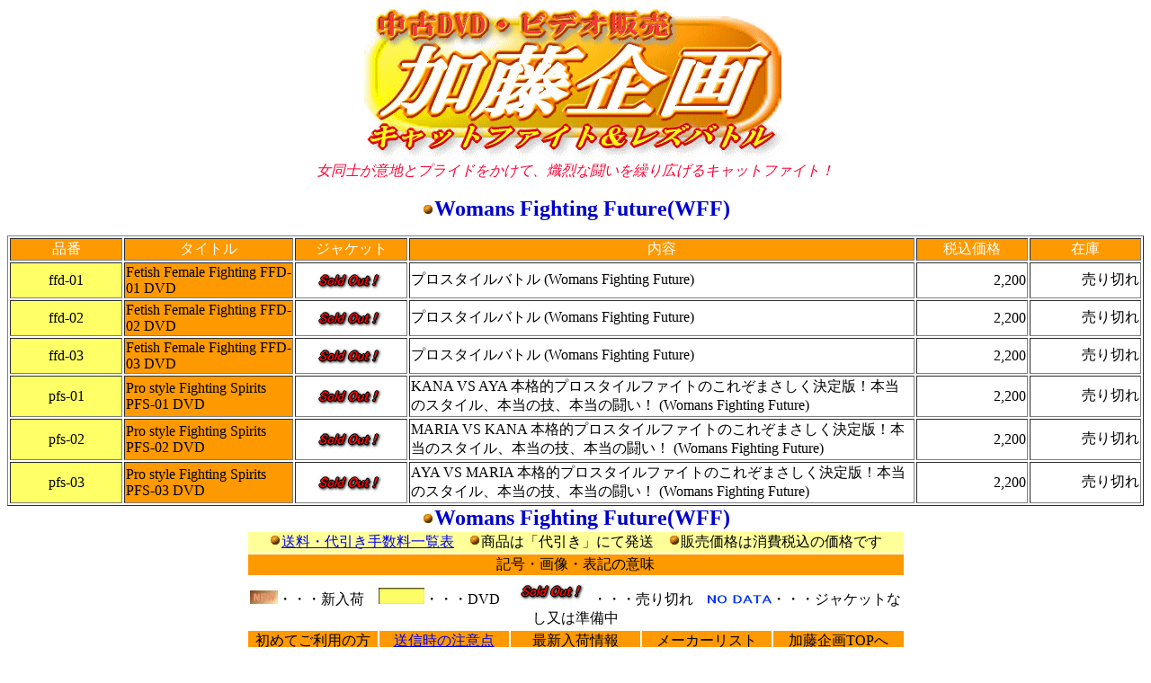

--- FILE ---
content_type: text/html
request_url: https://www.katoh-kikaku.com/WFF.html
body_size: 1722
content:
<!DOCTYPE HTML PUBLIC "-//W3C//DTD HTML 4.01 Transitional//EN">
<HTML>
<HEAD>
<meta http-equiv="Content-Type" content="text/html; charset=Shift_JIS">
<meta name="GENERATOR" content="JustSystems Homepage Builder Version 21.0.5.0 for Windows">
<meta http-equiv="Content-Style-Type" content="text/css">
<TITLE>加藤企画-WFF-</TITLE>
</HEAD>
<BODY>
<P align="center"><A href="top.html"><IMG src="kato-kikaku-rogo2.gif" width="472" height="172" border="0"></A><BR>
<FONT color="#FF0033"><I>女同士が意地とプライドをかけて、熾烈な闘いを繰り広げるキャットファイト！</I></FONT><BR>
<BR>
<IMG src="ball.gif" width="14" height="14" border="0"><B><FONT size="+2" color="#0000CC">Womans Fighting Future(WFF)</FONT></B></P>
<CENTER>
<TABLE border="1">
  <COL span="1" width="10%">
  <COL span="1" width="15%">
  <COL span="1" width="10%">
  <COL span="1" width="45%">
  <COL span="2" width="10%">
  <TBODY>
    <TR>
      <TD bgcolor="#ff9900" align="center"><FONT color="#ffffff">品番</FONT></TD>
      <TD bgcolor="#ff9900" align="center"><FONT color="#ffffff">タイトル</FONT></TD>
      <TD bgcolor="#ff9900" align="center"><FONT color="#ffffff">ジャケット</FONT></TD>
      <TD bgcolor="#ff9900" align="center"><FONT color="#ffffff">内容</FONT></TD>
      <TD bgcolor="#ff9900" align="center"><FONT color="#ffffff">税込価格</FONT></TD>
      <TD bgcolor="#ff9900" align="center"><FONT color="#ffffff">在庫</FONT></TD>
    </TR>
    <tr>
      <td align="center" bgcolor="#ffff66">ffd-01</td>
      <td bgcolor="#ff9900">Fetish Female Fighting FFD-01 DVD</td>
      <td align="center"><img src="Soldout.gif" width="87" height="29" border="0"></td>
      <td>プロスタイルバトル (Womans Fighting Future)</td>
      <td align="right">2,200</td>
      <td align="right">売り切れ</td>
    </tr>
    <tr>
      <td align="center" bgcolor="#ffff66">ffd-02</td>
      <td bgcolor="#ff9900">Fetish Female Fighting FFD-02 DVD</td>
      <td align="center"><img src="Soldout.gif" width="87" height="29" border="0"></td>
      <td>プロスタイルバトル (Womans Fighting Future)</td>
      <td align="right">2,200</td>
      <td align="right">売り切れ</td>
    </tr>
    <tr>
      <td align="center" bgcolor="#ffff66">ffd-03</td>
      <td bgcolor="#ff9900">Fetish Female Fighting FFD-03 DVD</td>
      <td align="center"><img src="Soldout.gif" width="87" height="29" border="0"></td>
      <td>プロスタイルバトル (Womans Fighting Future)</td>
      <td align="right">2,200</td>
      <td align="right">売り切れ</td>
    </tr>
    <TR>
      <TD align="center" bgcolor="#ffff66">pfs-01</TD>
      <TD bgcolor="#ff9900">Pro style Fighting Spirits PFS-01 DVD</TD>
      <TD align="center"><img src="Soldout.gif" width="87" height="29" border="0"></TD>
      <TD>KANA VS AYA 本格的プロスタイルファイトのこれぞまさしく決定版！本当のスタイル、本当の技、本当の闘い！ (Womans Fighting Future)</TD>
      <TD align="right">2,200</TD>
      <TD align="right">売り切れ</TD>
    </TR>
    <TR>
      <TD align="center" bgcolor="#ffff66">pfs-02</TD>
      <TD bgcolor="#ff9900">Pro style Fighting Spirits PFS-02 DVD</TD>
      <TD align="center"><IMG src="Soldout.gif" width="87" height="29" border="0"></TD>
      <TD>MARIA VS KANA 本格的プロスタイルファイトのこれぞまさしく決定版！本当のスタイル、本当の技、本当の闘い！ (Womans Fighting Future)</TD>
      <TD align="right">2,200</TD>
      <TD align="right">売り切れ</TD>
    </TR>
    <TR>
      <TD align="center" bgcolor="#ffff66">pfs-03</TD>
      <TD bgcolor="#ff9900">Pro style Fighting Spirits PFS-03 DVD</TD>
      <TD align="center"><img src="Soldout.gif" width="87" height="29" border="0"></TD>
      <TD>AYA VS MARIA 本格的プロスタイルファイトのこれぞまさしく決定版！本当のスタイル、本当の技、本当の闘い！ (Womans Fighting Future)</TD>
      <TD align="right">2,200</TD>
      <TD align="right">売り切れ</TD>
    </TR>
  </TBODY>
</TABLE>
</CENTER>
<CENTER><IMG src="ball.gif" width="14" height="14" border="0"><B><FONT size="+2" color="#0000CC"><FONT size="+2" color="#0000CC">Womans Fighting Future(WFF)</FONT><FONT size="+1"><FONT size="+2" color="#0000CC"><FONT size="+1"><BR>
</FONT></FONT></FONT></FONT></B></CENTER>
<CENTER>
<TABLE bgcolor="#ffffff">
  <TBODY>
    <TR>
      <TD bgcolor="#ffff99" align="center" colspan="5" width="727"><IMG src="ball.gif" width="14" height="14" border="0"><A href="postage.html" target='"_blank"'>送料・代引き手数料一覧表</A>　<IMG src="ball.gif" width="14" height="14" border="0">商品は「代引き」にて発送　<IMG src="ball.gif" width="14" height="14" border="0">販売価格は消費税込の価格です</TD>
    </TR>
    <TR>
      <TD align="center" bgcolor="#ff9900" colspan="5" width="727">記号・画像・表記の意味</TD>
    </TR>
    <TR>
      <TD colspan="5" align="center" bgcolor="#ffffff" height="25" width="727"><IMG src="new.gif" width="31" height="15" border="0">・・・新入荷　<IMG src="DVD2.gif" width="51" height="18" border="0" alt="">・・・DVD　<IMG src="Soldout.gif" width="87" height="29" border="0">・・・売り切れ　<IMG src="NO_DATA2.gif" width="71" height="10" border="0">・・・ジャケットなし又は準備中</TD>
    </TR>
    <TR>
      <TD bgcolor="#ff9900" align="center">初めてご利用の方</TD>
      <TD bgcolor="#ff9900" align="center"><A href="sub1.html" target='"_blank"'>送信時の注意点</A></TD>
      <TD bgcolor="#ff9900" align="center">最新入荷情報</TD>
      <TD bgcolor="#ff9900" align="center">メーカーリスト</TD>
      <TD bgcolor="#ff9900" align="center">加藤企画TOPへ</TD>
    </TR>
    <TR>
      <TD bgcolor="#ffcc33" align="center"><A href="sub0.html" target='"_blank"'><IMG src="method_but.gif" width="140" height="46" border="0"></A></TD>
      <TD bgcolor="#ffcc33" align="center"><A href="FORM.html" target='"_blank"'><IMG src="order_but.gif" width="140" height="46" border="0"></A></TD>
      <TD bgcolor="#ffcc33" align="center"><A href="cfv-top.html"><IMG src="news_but.gif" width="140" height="46" border="0"></A></TD>
      <TD bgcolor="#ffcc33" align="center"><A href="list.html"><IMG src="maker_but.gif" width="140" height="46" border="0"></A></TD>
      <TD bgcolor="#ffcc33" align="center"><A href="top.html"><IMG src="TOP_but.gif" width="140" height="46" border="0"></A></TD>
    </TR>
    <TR>
      <TD bgcolor="#ff9900" align="center" colspan="5" width="727"><IMG src="a_blt012.gif" width="24" height="50" border="0"><A href="buy.html"><IMG src="buy_but.gif" width="649" height="64" border="0"></A><IMG src="a_blt012.gif" width="24" height="50" border="0"></TD>
    </TR>
    <TR>
      <TD bgcolor="#ffffff" align="center" colspan="5" width="727"><B><A href="buy.html"><FONT size="+1">加藤企画オリジナルユニーク高価買取システムスタート !!<BR>
      キャットファイト・レズバトルDVDは、更に高価買取致します !!</FONT></A></B></TD>
    </TR>
  </TBODY>
</TABLE>
</CENTER>
</BODY>
</HTML>